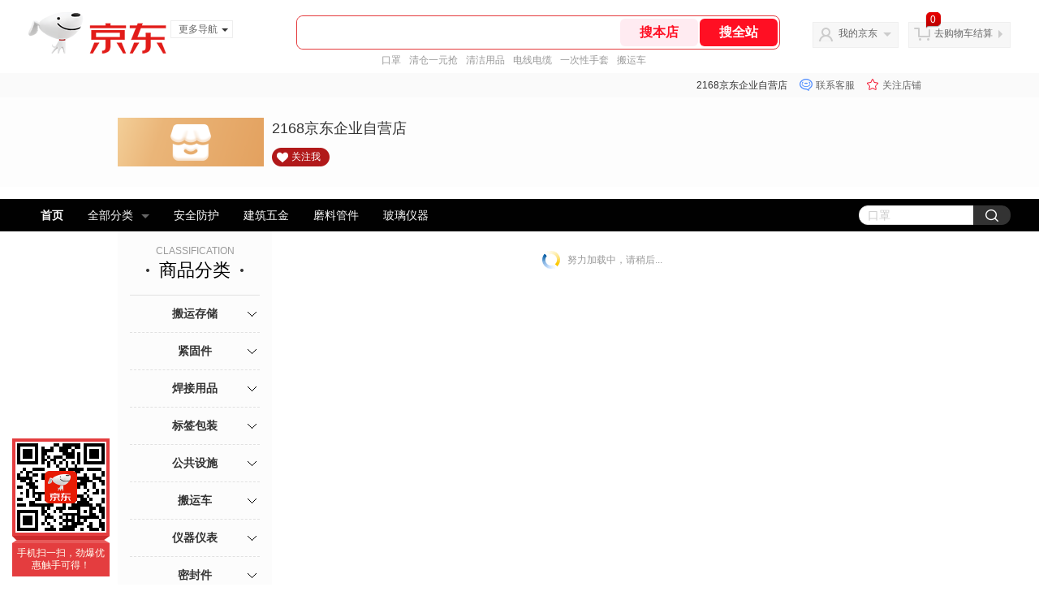

--- FILE ---
content_type: text/html;charset=utf-8
request_url: https://gia.jd.com/y.html?v=0.7938030760202217&o=mall.jd.com/view_search-1571150-16525078-99-1-20-1.html
body_size: 37
content:
var jd_risk_token_id='7L2G2T3NSO44I4UNWJO34YCA44KQG7KTOPS77ILI7TMPIRTS2PEH2KR2XEE2TCF6C22URIEZ3PXUM';

--- FILE ---
content_type: text/plain;charset=UTF-8
request_url: https://api.m.jd.com/
body_size: 51
content:
{"alterationinfo":null,"appidStatuscode":0,"code":0,"dd":"","fixedinfo":null,"interval":300,"openall":1,"openalltouch":1,"processtype":1,"traceId":"7793430.78042.17691247135059234","whwswswws":"BApXWg0IE6_5AikYm0IwbNu_08F_nmIetBitTQCZo9xJ1MtWIb4-2I_yCiw"}

--- FILE ---
content_type: text/plain;charset=UTF-8
request_url: https://api.m.jd.com/
body_size: 74
content:
{"alterationinfo":null,"appidStatuscode":0,"code":0,"dd":"","fixedinfo":null,"interval":300,"openall":1,"openalltouch":1,"processtype":1,"traceId":"8266990.78042.17691247152274201","whwswswws":"BApXWfUwE6_5AikYm0IwbNu_08F_nmIetBitTQCZo9xJ1MtWIb48zsnqL7EOZXYVycbQMs_GE1JNlcOw98kxcog"}

--- FILE ---
content_type: text/javascript;charset=utf-8
request_url: https://chat1.jd.com/api/checkChat?callback=jQuery8191931&shopId=10140227&_=1769124711394
body_size: 243
content:
jQuery8191931({"chatDomain":"chat.jd.com","chatUrl":"https://chat.jd.com/index.action?_t=&shopId=10140227","code":1,"hasEntryGroup":0,"hotShop":false,"mock":false,"rank3":0,"seller":"2168京东企业自营店","shopId":10140227,"subCode":0,"venderId":10275937});